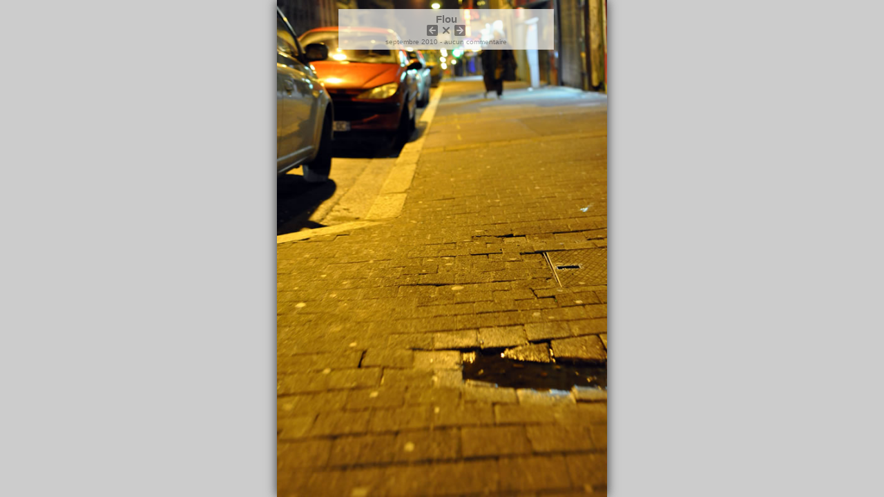

--- FILE ---
content_type: text/html; charset=utf-8
request_url: https://photos.netwazoo.info/Flou,125.html?vue=pleinecran
body_size: 1210
content:
<!DOCTYPE html PUBLIC "-//W3C//DTD XHTML 1.0 Transitional//EN" "http://www.w3.org/TR/xhtml1/DTD/xhtml1-transitional.dtd">
<html xmlns="http://www.w3.org/1999/xhtml" xml:lang="fr" lang="fr" dir="ltr">
<head>
<title>It's already gone - Portfolio | Flou</title>
<meta property="og:site_name" content="It&#039;s already gone" />

    <meta property="og:title" content="Flou" />
    <meta property="og:type" content="article" />
    <meta property="og:url" content="https://photos.netwazoo.info/Flou,125.html" />
    <meta property="og:image" content="https://photos.netwazoo.info/sites/photos.netwazoo.info/IMG/jpg/flou3.jpg" />
    <meta property="og:description" content="It&#039;s already gone" />


       
         <meta http-equiv="Content-Type" content="text/html; charset=utf-8" />
<link rel="stylesheet" href="sites/photos.netwazoo.info/squelettes/pleinecran.css" type="text/css" media="all" />
<meta name="robots" content="noindex, nofollow" />
<script src="https://scripts.netwazoo.info/jquery-1.4.2.min.js" type="text/javascript"></script>
<script src="https://scripts.netwazoo.info/jquery.corner.js" type="text/javascript"></script>
<script src="https://scripts.netwazoo.info/jquery.jmc_resizr.js" type="text/JavaScript"></script>  
<script type="text/javascript">
$(document).ready(function() {
	$("#photo").css("display", "none");
	function imagerdim() {  
		// On mesure le div contenu
		var windowwidth = $(window).width();
		var windowheight = $(window).height();
		// On redimensionne (ou pas) selon les dimensions du div contenu
		
		if ((windowwidth) < '531' || (windowheight) < '800' ){
			$('#photo').jmc_resizr({
				cropType : 'fill',
				binding : {vertical : 'center',horizontal : 'center'},followBrowserSize :  false
			});
		}
	}
	imagerdim();
	$("#photo").load(function() {
		$("#loading").remove();
		$(this).fadeIn(300);
	});
	// l'entete (affichage + transparence)
	$("#entete").hover(
			function(){
				$(this).clearQueue().animate({"opacity": "1"});
			},
			function(){
				$(this).clearQueue().animate({"opacity": "0.5"});
	});
	// quand la fenetre est redimensionnee, on redimensionne l'image
	$(window).bind("resize", function(){
		imagerdim();
	});
	
});
</script>      
       
</head>

       
         <body class="pleinecran">
<span id="loading"> </span>
<div id="contenu">
	<div id="entete">
		<h3 class="entry-title">Flou</h3>
		<ul id="navigArticle" class="noborder">
			<li id="recent">
				
				<a href="TGV.html?vue=pleinecran"><img src='sites/photos.netwazoo.info/squelettes/images/recent.png?1426343812' alt='' width='16' height='16' /></a>
				
			</li>
			<li><a href="Flou,125.html"><img src='sites/photos.netwazoo.info/squelettes/images/quitter.png?1411815260' alt='Quitter le mode pleine &#233;cran' width='16' height='16' /></a></li>
			<li id="ancien">
				
				<a href="Seule.html?vue=pleinecran"><img src='sites/photos.netwazoo.info/squelettes/images/ancien.png?1426343814' alt='' width='16' height='16' /></a>
				
			</li>
		</ul>
        <span id="infos">septembre 2010 - 
        <a href="Flou,125.html#commentaires" title="commentaires pour : Flou">
            
            aucun commentaire
            
        </a></span>

	</div>
	<span><a href="Seule.html?vue=pleinecran"><img src='https://photos.netwazoo.info/sites/photos.netwazoo.info/IMG/jpg/flou3.jpg' height='800' width='531' alt='' id="photo" /></a></span>
	
</div>
</body>      
       
</html>


--- FILE ---
content_type: text/css
request_url: https://photos.netwazoo.info/sites/photos.netwazoo.info/squelettes/pleinecran.css
body_size: 526
content:
@charset "utf-8";
.floatg {float:left;margin:5px;}
.floatd {float:right;margin:5px;}
.gauche {text-align:left;}
.centrer {text-align:center;}
.droite {text-align:right;}
.petit {font-size:0.9em;}
.grand {font-size:1.1em;}
.nettoyeur, .clear, .break {clear:both;}
.noborder, .noborder img, .noborder a, a.noborder {border:0;}
.valign {vertical-align:middle;}
.width50 {width:50%;}
.width100 {width:100%;}
.nomargin, .nomargin p{margin:0;}
.block{display:block;}
.clear {clear:both;}
body {margin:0;padding:0.5em;background-color:#ccc;color:#888;text-align:center;font-family: "Luxi sans", "Lucida Grande", Lucida, "Lucida Sans Unicode", sans-serif;font-size:0.8em;}
h3 {margin:0;}
img {border:0;}
a {color:#888;text-decoration:none;}
p a:hover {border-bottom:dotted 1px #5D6778;text-decoration:none;}
h2 {margin:0;padding:0;color:#8E9BAF;}
p {margin:0;padding:0;font-size:0.9em;}
#loading {display:block;height:600px;background: url(/sites/photos.netwazoo.info/squelettes/images/loading.gif) no-repeat center;}
#contenu {display:inline;}
#entete {position:absolute;z-index:100;margin-top:1em;margin-left:-150px;padding:0.4em;left:50%;top:0;opacity:0.7;width:300px;background-color:#f9f9f5;border: 1px solid #e5e5e5;}
ul#navigArticle  {margin:0;padding:0;list-style:none;}
ul#navigArticle  li {display:inline;margin:0;padding:0;}
#infos {font-size:0.8em;}
#contenu span img {-moz-box-shadow:0px 0px 15px #333;-webkit-box-shadow:0px 15px 10px #333;box-shadow:0px 0px 15px #333;}

--- FILE ---
content_type: application/javascript
request_url: https://scripts.netwazoo.info/jquery.jmc_resizr.js
body_size: 997
content:
/*
 * Pagery (jmc_resizr) - a jQuery plugin for binding image sizes to a parent element
 * Examples and documentation at: http://code.euphemize.net/jQuery/jmc_resizr/
 * Version: 0.1 (2010-03-04)
 * Copyright (c) 2010 Joel Courtney
 * Licensed under the MIT License: http://www.opensource.org/licenses/mit-license.php
 * Requires: jQuery v1.3.2 or later
*/
(function($) {
    $.fn.jmc_resizr = function(settings) {

		var win = $(window);

        var defaults = {
            cropType : 'full',
			binding : {
				vertical : 'center',
				horizontal : 'center'
			},
            followBrowserSize :  true,
			parentElement : $('body')
        };

		var opts = {
			settings: $.extend({}, defaults, settings)
		};

		var resizeNode = function(el) {
			el = $(el);
			ratio = el.height() / el.width();

			var win_h = win.height(), win_w = win.width();
			// TODO: Update with binding to a parent element
			// if(defaults.parentElement != $('body')) {
			// 	win_h = win.height(), win_w = win.width();
			// }

			var settings = $.extend({},opts.settings);
			
			switch(settings.cropType) {
				case 'fit':
					h = win_h;
					w = win_w;
					break;
				case 'height':
					h = win_h;
					w = win_h / ratio;
					break;
				case 'width':
					h = win_w * ratio;
					w = win_w;
					break;
				case 'fill_outer':
					if(win_h/win_w <= ratio) {
						// Go by width
						h = win_w * ratio;
						w = win_w;
					} else {
						// Go by height
						h = win_h;
						w = win_h / ratio;
					}
					break;
				case 'full':
				default:
					if(win_h/win_w >= ratio) {
						// Go by width
						h = win_w * ratio;
						w = win_w;
					} else {
						// Go by height
						h = win_h;
						w = win_h / ratio;
					}
			}
			h = Math.ceil(h);
			w = Math.ceil(w);
			switch(settings.binding.vertical) {
				case 'top':
					t = 0;
					break;
				case 'bottom':
					t = (win_h - h);
					break;
				case 'center':
				default:
					t = (win_h - h)/2;
					break;
			}
			switch(settings.binding.horizontal) {
				case 'left':
					l = 0;
					break;
				case 'right':
					l = (win_w - w);
					break;
				case 'center':
				default:
					l = (win_w - w)/2;
					break;
			}
			el.css({'height':h, 'width':w, 'position': 'absolute', 'top': t, 'left': l});					
		};

        var followBrowserResize = function(el) {
			if ($(el) == null) {
				return;
			}
			resizeNode(el);
        };

	    return this.each(function() { 
			// Check that it is an image
			if (this.nodeName === 'IMG') {
				// Undertake check load state
				$(this).load(function () {
					resizeNode(this);
					var settings = $.extend({},opts.settings);
			        if (settings.followBrowserSize) {
						el = this;
			            $(window).bind('resize', function() {
							followBrowserResize(el);
			            });
			        }
				}).error(function () {
	            // notify the user that the asset could not be loaded
					alert("Could not load!"+$(this).attr('src'));
		        }).attr('src', $(this).attr('src'));
	        } else {
				resizeNode(this);
				var settings = $.extend({},opts.settings);
		        if (settings.followBrowserSize) {
					el = this;
		            $(window).bind('resize', function() {
						followBrowserResize(el);
		            });
		        }
			}
	    });
	};
})(jQuery);